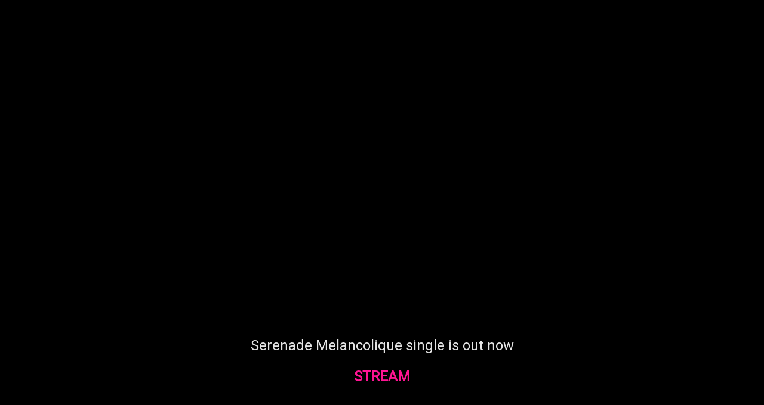

--- FILE ---
content_type: text/html; charset=utf-8
request_url: https://www.tokrukoo.com/
body_size: 8496
content:
<!DOCTYPE html><html lang="en">
<head lang="en">
<title>TOK RUKOO</title>
<!-- Google tag (gtag.js) -->
<script async src="https://www.googletagmanager.com/gtag/js?id=UA-2023658-1"></script>
<script>
  window.dataLayer = window.dataLayer || [];
  function gtag(){dataLayer.push(arguments);}
  gtag('js', new Date());

  gtag('config', 'UA-2023658-1');
</script>
<meta http-equiv="Content-Type" content="text/html; charset=utf-8" >
<meta name="description" content="Tok Rukoo - indie rock band">
<meta name="keywords" content="tok rukoo, ток руку, time, the waves, big lies, time ep, carousel, shaking queen" />
<meta name="google-site-verification" content="OjzQx7xH1P1sEO3-9jFTxAEKsswajSeWznefENYeXs4" />
<link href="https://fonts.googleapis.com/css?family=Roboto" rel="stylesheet">
<link href="/static/css/main.css?a=c" rel="stylesheet" type="text/css" >

</head>
<body>

<div id="video">
    <div class="wrapper" style="padding-bottom: 56.25%;">
        <iframe style="position: absolute; top: 0; left: 0; width: 100%; height: 100;" width="100%" height="100%" src="https://www.youtube.com/embed/1i_uD9dcJK4" frameborder="0" allowfullscreen></iframe>
	
    </div>

    <div id="presave">
        <div>Serenade Melancolique single is out now</div>
        <div id="stream">
            <a href="https://li.sten.to/serenademelancolique" target="_blank">STREAM</a>
        </div>
    </div>
</div>

<div class="social">

            <a class="youtube" href="https://www.youtube.com/tokrukoo" target="_blank">
                <svg version="1.1" xmlns="http://www.w3.org/2000/svg" xmlns:xlink="http://www.w3.org/1999/xlink" x="0px" y="0px"
                 viewBox="0 0 90.677 90.677" style="enable-background:new 0 0 90.677 90.677;"
                 xml:space="preserve">
                    <g>
                            <path d="M82.287,45.907c-0.937-4.071-4.267-7.074-8.275-7.521c-9.489-1.06-19.098-1.065-28.66-1.06
                                    c-9.566-0.005-19.173,0-28.665,1.06c-4.006,0.448-7.334,3.451-8.27,7.521c-1.334,5.797-1.35,12.125-1.35,18.094
                                    c0,5.969,0,12.296,1.334,18.093c0.936,4.07,4.264,7.073,8.272,7.521c9.49,1.061,19.097,1.065,28.662,1.061
                                    c9.566,0.005,19.171,0,28.664-1.061c4.006-0.448,7.336-3.451,8.272-7.521c1.333-5.797,1.34-12.124,1.34-18.093
                                    C83.61,58.031,83.62,51.704,82.287,45.907z M28.9,50.4h-5.54v29.438h-5.146V50.4h-5.439v-4.822H28.9V50.4z M42.877,79.839h-4.629
                                    v-2.785c-1.839,2.108-3.585,3.136-5.286,3.136c-1.491,0-2.517-0.604-2.98-1.897c-0.252-0.772-0.408-1.994-0.408-3.796V54.311
                                    h4.625v18.795c0,1.084,0,1.647,0.042,1.799c0.111,0.718,0.462,1.082,1.082,1.082c0.928,0,1.898-0.715,2.924-2.166v-19.51h4.629
                                    L42.877,79.839L42.877,79.839z M60.45,72.177c0,2.361-0.159,4.062-0.468,5.144c-0.618,1.899-1.855,2.869-3.695,2.869
                                    c-1.646,0-3.234-0.914-4.781-2.824v2.474h-4.625V45.578h4.625v11.189c1.494-1.839,3.08-2.769,4.781-2.769
                                    c1.84,0,3.078,0.969,3.695,2.88c0.311,1.027,0.468,2.715,0.468,5.132V72.177z M77.907,67.918h-9.251v4.525
                                    c0,2.363,0.773,3.543,2.363,3.543c1.139,0,1.802-0.619,2.066-1.855c0.043-0.251,0.104-1.279,0.104-3.134h4.719v0.675
                                    c0,1.491-0.057,2.518-0.099,2.98c-0.155,1.024-0.519,1.953-1.08,2.771c-1.281,1.854-3.179,2.768-5.595,2.768
                                    c-2.42,0-4.262-0.871-5.599-2.614c-0.981-1.278-1.485-3.29-1.485-6.003v-8.941c0-2.729,0.447-4.725,1.43-6.015
                                    c1.336-1.747,3.177-2.617,5.54-2.617c2.321,0,4.161,0.87,5.457,2.617c0.969,1.29,1.432,3.286,1.432,6.015v5.285H77.907z"/>
                            <path d="M70.978,58.163c-1.546,0-2.321,1.181-2.321,3.541v2.362h4.625v-2.362C73.281,59.344,72.508,58.163,70.978,58.163z"/>
                            <path d="M53.812,58.163c-0.762,0-1.534,0.36-2.307,1.125v15.559c0.772,0.774,1.545,1.14,2.307,1.14
                                    c1.334,0,2.012-1.14,2.012-3.445V61.646C55.824,59.344,55.146,58.163,53.812,58.163z"/>
                            <path d="M56.396,34.973c1.705,0,3.479-1.036,5.34-3.168v2.814h4.675V8.82h-4.675v19.718c-1.036,1.464-2.018,2.188-2.953,2.188
                                    c-0.626,0-0.994-0.37-1.096-1.095c-0.057-0.153-0.057-0.722-0.057-1.817V8.82h-4.66v20.4c0,1.822,0.156,3.055,0.414,3.836
                                    C53.854,34.363,54.891,34.973,56.396,34.973z"/>
                            <path d="M23.851,20.598v14.021h5.184V20.598L35.271,0h-5.242l-3.537,13.595L22.812,0h-5.455c1.093,3.209,2.23,6.434,3.323,9.646
                                    C22.343,14.474,23.381,18.114,23.851,20.598z"/>
                            <path d="M42.219,34.973c2.342,0,4.162-0.881,5.453-2.641c0.981-1.291,1.451-3.325,1.451-6.067v-9.034
                                    c0-2.758-0.469-4.774-1.451-6.077c-1.291-1.765-3.11-2.646-5.453-2.646c-2.33,0-4.149,0.881-5.443,2.646
                                    c-0.993,1.303-1.463,3.319-1.463,6.077v9.034c0,2.742,0.47,4.776,1.463,6.067C38.069,34.092,39.889,34.973,42.219,34.973z
                                     M39.988,16.294c0-2.387,0.724-3.577,2.231-3.577c1.507,0,2.229,1.189,2.229,3.577v10.852c0,2.387-0.722,3.581-2.229,3.581
                                    c-1.507,0-2.231-1.194-2.231-3.581V16.294z"/>
                    </g>
                </svg>
            </a>

            <a class="facebook" href="https://www.facebook.com/tokrukoo" target="_blank">
                <svg version="1.1" xmlns="http://www.w3.org/2000/svg" xmlns:xlink="http://www.w3.org/1999/xlink" x="0px" y="0px"
                         viewBox="0 0 96.227 96.227" style="enable-background:new 0 0 96.227 96.227;"
                         xml:space="preserve">
                <g>
                        <path d="M73.099,15.973l-9.058,0.004c-7.102,0-8.477,3.375-8.477,8.328v10.921h16.938l-0.006,17.106H55.564v43.895H37.897V52.332
                                h-14.77V35.226h14.77V22.612C37.897,7.972,46.84,0,59.9,0L73.1,0.021L73.099,15.973L73.099,15.973z"/>
                </g>
                </svg>
            </a>

            <a class="vk" href="https://vk.com/tok_rukoo" target="_blank">
                <svg version="1.1" xmlns="http://www.w3.org/2000/svg" xmlns:xlink="http://www.w3.org/1999/xlink" x="0px" y="0px"
                         viewBox="0 0 96.496 96.496" style="enable-background:new 0 0 96.496 96.496;"
                         xml:space="preserve">
                    <g>
                            <path d="M92.499,65.178c-2.873-3.446-6.254-6.387-9.453-9.51c-2.886-2.815-3.068-4.448-0.748-7.697
                                    c2.532-3.546,5.255-6.956,7.81-10.486c2.385-3.299,4.823-6.589,6.078-10.539c0.796-2.513,0.092-3.623-2.485-4.063
                                    c-0.444-0.077-0.903-0.081-1.355-0.081l-15.289-0.018c-1.883-0.028-2.924,0.793-3.59,2.462c-0.899,2.256-1.826,4.51-2.897,6.687
                                    c-2.43,4.936-5.144,9.707-8.949,13.747c-0.839,0.891-1.767,2.017-3.169,1.553c-1.754-0.64-2.271-3.53-2.242-4.507l-0.015-17.647
                                    c-0.34-2.521-0.899-3.645-3.402-4.135l-15.882,0.003c-2.12,0-3.183,0.819-4.315,2.145c-0.653,0.766-0.85,1.263,0.492,1.517
                                    c2.636,0.5,4.121,2.206,4.515,4.849c0.632,4.223,0.588,8.463,0.224,12.703c-0.107,1.238-0.32,2.473-0.811,3.629
                                    c-0.768,1.817-2.008,2.187-3.637,1.069c-1.475-1.012-2.511-2.44-3.525-3.874c-3.809-5.382-6.848-11.186-9.326-17.285
                                    c-0.716-1.762-1.951-2.83-3.818-2.859c-4.587-0.073-9.175-0.085-13.762,0.004c-2.76,0.052-3.583,1.392-2.459,3.894
                                    c4.996,11.113,10.557,21.917,17.816,31.759c3.727,5.051,8.006,9.51,13.534,12.67c6.265,3.582,13.009,4.66,20.112,4.328
                                    c3.326-0.156,4.325-1.021,4.479-4.336c0.104-2.268,0.361-4.523,1.48-6.561c1.098-2,2.761-2.381,4.678-1.137
                                    c0.959,0.623,1.767,1.416,2.53,2.252c1.872,2.048,3.677,4.158,5.62,6.137c2.437,2.48,5.324,3.945,8.954,3.646L93.744,75.5
                                    c2.264-0.148,3.438-2.924,2.138-5.451C94.969,68.279,93.771,66.703,92.499,65.178z"/>
                    </g>

                </svg>
            </a>

            <a class="instagram" href="https://www.instagram.com/tokrukoo/" target="_blank">
                <svg version="1.1" xmlns="http://www.w3.org/2000/svg" xmlns:xlink="http://www.w3.org/1999/xlink" x="0px" y="0px"
                         viewBox="0 0 97.395 97.395" style="enable-background:new 0 0 97.395 97.395;"
                         xml:space="preserve">
                <g>
                        <path d="M12.501,0h72.393c6.875,0,12.5,5.09,12.5,12.5v72.395c0,7.41-5.625,12.5-12.5,12.5H12.501C5.624,97.395,0,92.305,0,84.895
                                V12.5C0,5.09,5.624,0,12.501,0L12.501,0z M70.948,10.821c-2.412,0-4.383,1.972-4.383,4.385v10.495c0,2.412,1.971,4.385,4.383,4.385
                                h11.008c2.412,0,4.385-1.973,4.385-4.385V15.206c0-2.413-1.973-4.385-4.385-4.385H70.948L70.948,10.821z M86.387,41.188h-8.572
                                c0.811,2.648,1.25,5.453,1.25,8.355c0,16.2-13.556,29.332-30.275,29.332c-16.718,0-30.272-13.132-30.272-29.332
                                c0-2.904,0.438-5.708,1.25-8.355h-8.945v41.141c0,2.129,1.742,3.872,3.872,3.872h67.822c2.13,0,3.872-1.742,3.872-3.872V41.188
                                H86.387z M48.789,29.533c-10.802,0-19.56,8.485-19.56,18.953c0,10.468,8.758,18.953,19.56,18.953
                                c10.803,0,19.562-8.485,19.562-18.953C68.351,38.018,59.593,29.533,48.789,29.533z"/>
                </g>
                </svg>
            </a>

            <a class="twitter" href="https://twitter.com/tokrukoo" target="_blank">
                <svg version="1.1" height="20" viewBox="0 0 301 301" xmlns="http://www.w3.org/2000/svg"  x="0px" y="0px">
                 <path d="M178.57 127.15 290.27 0h-26.46l-97.03 110.38L89.34 0H0l117.13 166.93L0 300.25h26.46l102.4-116.59 81.8 116.59h89.34M36.01 19.54H76.66l187.13 262.13h-40.66"/>
                </svg>
            </a>

            <a class="soundcloud" href="https://soundcloud.com/tokrukoo" target="_blank">
                 <svg version="1.1" xmlns="http://www.w3.org/2000/svg" xmlns:xlink="http://www.w3.org/1999/xlink" x="0px" y="0px"
                          viewBox="0 0 97.637 97.637" style="enable-background:new 0 0 97.637 97.637;"
                         xml:space="preserve">
                    <g>
                            <g>
                                    <g>
                                            <path d="M4.723,49.69c-0.209,0-0.38,0.166-0.407,0.395l-0.961,8.781l0.961,8.586c0.027,0.229,0.198,0.396,0.407,0.396
                                                    c0.206,0,0.373-0.164,0.406-0.395l1.094-8.588l-1.094-8.781C5.096,49.851,4.929,49.69,4.723,49.69z"/>
                                            <path d="M1.108,53.054c-0.203,0-0.365,0.156-0.392,0.383L0,58.866l0.716,5.337c0.026,0.226,0.188,0.382,0.392,0.382
                                                    c0.198,0,0.359-0.156,0.391-0.38l0.847-5.339l-0.847-5.434C1.467,53.21,1.306,53.054,1.108,53.054z"/>
                                            <path d="M8.564,47.968c-0.258,0-0.464,0.202-0.49,0.48L7.161,58.866l0.913,10.037c0.026,0.279,0.232,0.48,0.49,0.48
                                                    c0.253,0,0.459-0.201,0.489-0.479l1.036-10.039L9.053,48.447C9.023,48.17,8.817,47.968,8.564,47.968z"/>
                                            <path d="M12.437,47.6c-0.304,0-0.551,0.242-0.575,0.564L11,58.869l0.862,10.354c0.024,0.32,0.271,0.563,0.575,0.563
                                                    c0.299,0,0.545-0.243,0.573-0.563l0.979-10.354L13.01,48.162C12.982,47.842,12.736,47.6,12.437,47.6z"/>
                                            <polygon points="16.996,69.31 16.996,69.31 16.996,69.312                        "/>
                                            <path d="M16.996,48.935c-0.024-0.365-0.308-0.644-0.656-0.644c-0.353,0-0.635,0.278-0.657,0.647l-0.814,9.93l0.814,10.441
                                                    c0.022,0.367,0.305,0.646,0.657,0.646c0.349,0,0.632-0.279,0.656-0.646l0.923-10.441L16.996,48.935z"/>
                                            <path d="M20.276,41.985c-0.396,0-0.72,0.322-0.74,0.733l-0.764,16.155l0.764,10.44c0.021,0.406,0.345,0.729,0.74,0.729
                                                    c0.392,0,0.716-0.322,0.74-0.732v0.004l0.864-10.44l-0.864-16.156C20.991,42.307,20.667,41.985,20.276,41.985z"/>
                                            <path d="M24.181,38.264c-0.443,0-0.804,0.358-0.824,0.815c0,0.002-0.715,19.85-0.715,19.85l0.716,10.375
                                                    c0.02,0.455,0.38,0.813,0.823,0.813c0.44,0,0.804-0.358,0.823-0.815v0.006l0.809-10.379l-0.809-19.85
                                                    C24.985,38.622,24.621,38.264,24.181,38.264z"/>
                                            <path d="M28.241,36.47c-0.491,0-0.89,0.396-0.907,0.9c0,0.001-0.665,21.508-0.665,21.508l0.665,10.268
                                                    c0.018,0.5,0.416,0.895,0.907,0.895c0.488,0,0.887-0.395,0.907-0.898v0.006l0.751-10.27L29.148,37.37
                                                    C29.127,36.866,28.729,36.47,28.241,36.47z"/>
                                            <path d="M33.26,36.647c-0.017-0.552-0.452-0.985-0.989-0.985c-0.541,0-0.976,0.434-0.991,0.985l-0.616,22.231l0.617,10.204
                                                    c0.015,0.546,0.449,0.978,0.99,0.978c0.537,0,0.973-0.432,0.989-0.981l0.694-10.198L33.26,36.647z"/>
                                            <polygon points="33.26,69.078 33.26,69.078 33.26,69.083                         "/>
                                            <path d="M36.332,36.149c-0.59,0-1.061,0.469-1.075,1.068l-0.566,21.665l0.568,10.105c0.013,0.593,0.483,1.064,1.073,1.064
                                                    c0.586,0,1.057-0.472,1.073-1.07v0.008l0.638-10.109l-0.638-21.666C37.389,36.616,36.918,36.149,36.332,36.149z"/>
                                            <path d="M40.425,36.856c-0.636,0-1.146,0.507-1.158,1.153L38.75,58.882l0.517,10.045c0.012,0.64,0.522,1.145,1.158,1.145
                                                    c0.635,0,1.144-0.505,1.156-1.152v0.008l0.58-10.043l-0.58-20.875C41.569,37.363,41.06,36.856,40.425,36.856z"/>
                                            <path d="M45.235,33.02c-0.196-0.133-0.433-0.211-0.686-0.211c-0.246,0-0.475,0.075-0.668,0.201
                                                    c-0.339,0.221-0.566,0.602-0.572,1.036l-0.004,0.234l-0.466,24.598c0,0.014,0.47,9.984,0.47,9.984
                                                    c0,0.016,0.002,0.027,0.003,0.042c0.014,0.278,0.119,0.534,0.288,0.737c0.229,0.273,0.57,0.449,0.949,0.449
                                                    c0.337,0,0.644-0.139,0.868-0.363c0.225-0.223,0.367-0.531,0.373-0.873l0.052-0.986l0.471-8.984l-0.522-24.839
                                                    C45.783,33.618,45.563,33.242,45.235,33.02z"/>
                                            <polygon points="45.79,68.862 45.79,68.859 45.79,68.863 45.79,68.858 45.79,68.854 45.79,68.854 45.79,68.859                     "/>
                                            <path d="M49.329,30.665c-0.196-0.12-0.428-0.19-0.673-0.19c-0.316,0-0.607,0.114-0.836,0.302
                                                    c-0.294,0.243-0.484,0.609-0.49,1.019l-0.003,0.136l-0.54,26.956l0.276,4.982l0.267,4.85c0.011,0.717,0.604,1.311,1.326,1.311
                                                    c0.719,0,1.312-0.594,1.322-1.32v0.01v0.002l0.59-9.834l0,0L49.98,31.794C49.973,31.315,49.711,30.896,49.329,30.665z"/>
                                            <path d="M85.748,46.063c-1.646,0-3.22,0.334-4.65,0.933c-0.959-10.837-10.047-19.339-21.133-19.339
                                                    c-2.714,0-5.357,0.534-7.693,1.437c-0.907,0.352-1.147,0.712-1.156,1.414c0,0.001,0,38.168,0,38.168
                                                    c0.009,0.735,0.579,1.308,1.298,1.379c0.031,0.004,33.336,0,33.336,0c6.642,0,12.025-5.324,12.025-11.967
                                                    C97.774,51.447,92.391,46.063,85.748,46.063z"/>
                                    </g>
                            </g>
                    </g>
                </svg>
            </a>

            <a class="bandcamp" href="https://tokrukoo.bandcamp.com" target="_blank">
                <svg fill="#000000" version="1.1" id="Capa_1" xmlns="http://www.w3.org/2000/svg" xmlns:xlink="http://www.w3.org/1999/xlink"
                     width="20" height="20" viewBox="0 0 97.75 97.75" xml:space="preserve"
                    >
                <g>
                    <path d="M48.875,0C21.882,0,0,21.882,0,48.875S21.882,97.75,48.875,97.75S97.75,75.868,97.75,48.875S75.868,0,48.875,0z
                         M64.835,70.857H12.593l20.32-43.965h52.244L64.835,70.857z"/>
                </g>
                </svg>

            </a>

            <a class="tiktok" href="https://www.tiktok.com/@tokrukoo" target="_blank">
                <svg width="20" height="20" viewBox="0 0 512 512" id="icons" xmlns="http://www.w3.org/2000/svg"><path d="M412.19,118.66a109.27,109.27,0,0,1-9.45-5.5,132.87,132.87,0,0,1-24.27-20.62c-18.1-20.71-24.86-41.72-27.35-56.43h.1C349.14,23.9,350,16,350.13,16H267.69V334.78c0,4.28,0,8.51-.18,12.69,0,.52-.05,1-.08,1.56,0,.23,0,.47-.05.71,0,.06,0,.12,0,.18a70,70,0,0,1-35.22,55.56,68.8,68.8,0,0,1-34.11,9c-38.41,0-69.54-31.32-69.54-70s31.13-70,69.54-70a68.9,68.9,0,0,1,21.41,3.39l.1-83.94a153.14,153.14,0,0,0-118,34.52,161.79,161.79,0,0,0-35.3,43.53c-3.48,6-16.61,30.11-18.2,69.24-1,22.21,5.67,45.22,8.85,54.73v.2c2,5.6,9.75,24.71,22.38,40.82A167.53,167.53,0,0,0,115,470.66v-.2l.2.2C155.11,497.78,199.36,496,199.36,496c7.66-.31,33.32,0,62.46-13.81,32.32-15.31,50.72-38.12,50.72-38.12a158.46,158.46,0,0,0,27.64-45.93c7.46-19.61,9.95-43.13,9.95-52.53V176.49c1,.6,14.32,9.41,14.32,9.41s19.19,12.3,49.13,20.31c21.48,5.7,50.42,6.9,50.42,6.9V131.27C453.86,132.37,433.27,129.17,412.19,118.66Z"/></svg>
            </a>

            <a class="spotify" href="https://open.spotify.com/artist/2IpsFDeX1xJc3rglzY8EOr" target="_blank">
                 <svg xmlns="http://www.w3.org/2000/svg" xmlns:xlink="http://www.w3.org/1999/xlink" version="1.1" id="Capa_1" x="0px" y="0px" viewBox="0 0 512 512" style="enable-background:new 0 0 512 512;" xml:space="preserve">
                    <g>
                        <g>
                            <path d="M256,0C114.848,0,0,114.848,0,256s114.848,256,256,256s256-114.848,256-256S397.152,0,256,0z M373.44,369.536    c-3.136,4.448-8.064,6.816-13.088,6.816c-3.2,0-6.4-0.928-9.184-2.912c-60-42.176-159.808-44.512-227.2-28.8    c-8.544,2.016-17.216-3.36-19.2-11.968c-1.984-8.608,3.328-17.216,11.968-19.232c74.08-17.152,184.8-14.016,252.8,33.824    C376.768,352.352,378.496,362.304,373.44,369.536z M404.672,307.104c-3.136,4.352-8.032,6.656-12.992,6.656    c-3.264,0-6.496-0.96-9.344-3.008c-69.6-49.952-155.104-62.368-269.216-39.072c-8.608,1.696-17.12-3.808-18.88-12.48    c-1.792-8.64,3.808-17.12,12.448-18.88c123.424-25.184,216.928-11.104,294.304,44.416    C408.16,289.92,409.824,299.904,404.672,307.104z M436.224,223.264c-3.104,4.576-8.16,7.008-13.248,7.008    c-3.104,0-6.24-0.896-8.992-2.752c-88.224-59.872-222.336-60.16-309.152-29.44c-8.32,2.88-17.472-1.44-20.416-9.792    c-2.944-8.32,1.408-17.472,9.76-20.416C188.608,134.496,334.944,135.2,432,201.024    C439.296,205.984,441.152,215.936,436.224,223.264z" fill="#FFFFFF"/>
                        </g>
                    </g>
                </svg>
            </a>

            <a class="apple" href=" https://music.apple.com/artist/tok-rukoo/1214494076" target="_blank">
                <svg version="1.1" id="Layer_1" xmlns="http://www.w3.org/2000/svg" xmlns:xlink="http://www.w3.org/1999/xlink" x="0px" y="0px"
         viewBox="0 0 305 305" style="enable-background:new 0 0 305 305;" xml:space="preserve">
                    <g id="XMLID_228_">
                        <path id="XMLID_229_" d="M40.738,112.119c-25.785,44.745-9.393,112.648,19.121,153.82C74.092,286.523,88.502,305,108.239,305
                                c0.372,0,0.745-0.007,1.127-0.022c9.273-0.37,15.974-3.225,22.453-5.984c7.274-3.1,14.797-6.305,26.597-6.305
                                c11.226,0,18.39,3.101,25.318,6.099c6.828,2.954,13.861,6.01,24.253,5.815c22.232-0.414,35.882-20.352,47.925-37.941
                                c12.567-18.365,18.871-36.196,20.998-43.01l0.086-0.271c0.405-1.211-0.167-2.533-1.328-3.066c-0.032-0.015-0.15-0.064-0.183-0.078
                                c-3.915-1.601-38.257-16.836-38.618-58.36c-0.335-33.736,25.763-51.601,30.997-54.839l0.244-0.152
                                c0.567-0.365,0.962-0.944,1.096-1.606c0.134-0.661-0.006-1.349-0.386-1.905c-18.014-26.362-45.624-30.335-56.74-30.813
                                c-1.613-0.161-3.278-0.242-4.95-0.242c-13.056,0-25.563,4.931-35.611,8.893c-6.936,2.735-12.927,5.097-17.059,5.097
                                c-4.643,0-10.668-2.391-17.645-5.159c-9.33-3.703-19.905-7.899-31.1-7.899c-0.267,0-0.53,0.003-0.789,0.008
                                C78.894,73.643,54.298,88.535,40.738,112.119z"/>
                        <path id="XMLID_230_" d="M212.101,0.002c-15.763,0.642-34.672,10.345-45.974,23.583c-9.605,11.127-18.988,29.679-16.516,48.379
                                c0.155,1.17,1.107,2.073,2.284,2.164c1.064,0.083,2.15,0.125,3.232,0.126c15.413,0,32.04-8.527,43.395-22.257
                                c11.951-14.498,17.994-33.104,16.166-49.77C214.544,0.921,213.395-0.049,212.101,0.002z"/>
                    </g>
                </svg>
            </a>

        </div>



<div id="footer">
	<span class="copyright">© 2026 Tok Rukoo</span>

    <a class="contact" href="mailto:tokrukoo@gmail.com">contact us</a>

    <a class="subscribe" href="http://eepurl.com/iAITe2" target="_blank">subscribe</a>
</div>

</body>
</html>

--- FILE ---
content_type: text/css
request_url: https://www.tokrukoo.com/static/css/main.css?a=c
body_size: 4115
content:
html{color:#000;background:#fff;}body,div,dl,dt,dd,ul,ol,li,h1,h2,h3,h4,h5,h6,pre,code,form,fieldset,legend,input,button,textarea,p,blockquote,th,td{margin:0;padding:0;}table{border-collapse:collapse;border-spacing:0;}fieldset,img{border:0;}address,caption,cite,code,dfn,em,strong,th,var,optgroup{font-style:inherit;font-weight:inherit;}del,ins{text-decoration:none;}li{list-style:none;}caption,th{text-align:left;}h1,h2,h3,h4,h5,h6{font-size:100%;font-weight:normal;}q:before,q:after{content:'';}abbr,acronym{border:0;font-variant:normal;}sup{vertical-align:baseline;}sub{vertical-align:baseline;}legend{color:#000;}input,button,textarea,select,optgroup,option{font-family:inherit;font-size:inherit;font-style:inherit;font-weight:inherit;}input,button,textarea,select{*font-size:100%;}


body {
    height: 100%;
    width: 100%;
    font-family: 'Roboto', sans-serif;
    font-size: 14px;
    color: #d4d4d4;
    background: #000;
}

html {
	background: #000;
}

a {
    color: #d4d4d4;
    text-decoration: none;
}
    a:hover {
        text-decoration: underline;
    }

#player {
    padding-top: 50px;
    padding-left: 70px;
    padding-right: 70px;
    width: 500px;
    float: left;
}

#language-switcher {
    position: absolute;
    right: 70px;
    top: 40px;
    display: block;
    color: #35363a;
}

    #language-switcher:hover {
        color: #47484a;
    }

#signup-form {
    padding-top: 20%;
    padding-left: 70px;
    width: 500px;
    float: left;
    line-height: 30px;
}

    #signup-form form {
        max-width: 500px;
        font-size: 18px;
    }

    #signup-form h1 {
        font-size: 36px;
        line-height: 60px;
    }

    #signup-form .email {
        border: 1px solid #d4d4d4;
        background: #000;
        padding: 3px 7px;
        color: #d4d4d4;
    }

    #signup-form .button {
        border: 1px solid #d4d4d4;
        padding: 3px 7px;
        background: #35363a;
        color: #d4d4d4;
        cursor: pointer;
    }

        #signup-form .button:hover {
            background: #47484a;
        }

    #signup-form .inputs {
        margin-top: 7px;
    }

    #signup-form input.error {
        border: 1px solid #6d1c1c;
    }

    #signup-form .error-message {
        display: block;
        color: #6d1c1c;
        font-size: 14px;
        line-height: 20px;
    }

.social {
    margin-top: 15px;
    text-align: center;
}

    .social a:hover {
        text-decoration: none;
    }

    .social a svg {
        width: 20px;
    }

        .social a svg path {
            fill: #9ca1ac;
        }
            .social a:hover svg path {
                fill: #aeb4c1;
            }

        .social .twitter {
            padding-left: 5px;
        }
        .social .youtube {
            padding-left: 5px;
        }
        .social .instagram {
            padding-left: 5px;
        }
        .social .soundcloud {
            padding-left: 5px;
        }
        .social .spotify {
            padding-left: 5px;
        }
        .social .apple {
            padding-left: 2px;
        }

#video {
    padding: 70px;
    clear: both;
    max-width: 800px;
    margin-left: auto;
    margin-right: auto;
}

    #video .wrapper {
        position: relative;
        text-align: center;
    }

#presave {
    text-align: center;
    color: #e4e4e4;
    padding-top: 45px;
    font-size: 24px;
}

#stream {
    margin-top: 1em;
}
    #stream a {
        color: deeppink;
    }

#footer {
    clear: both;

    padding: 40px 70px;
    color: #9ca1ac;

    text-align: center;
    height: 20px;
}

    #footer a {
        color: #9ca1ac;
    }
        #footer a:hover {
            color: #aeb4c1;
            border-color: #aeb4c1;
            text-decoration: none;
        }

     #footer .copyright {
        float: left;
        padding-top: 6px;
    }

     #footer .contact {
        float: right;
        border: 1px solid #9ca1ac;
        padding: 5px;
    }

    #footer .subscribe {
        float: right;
        border: 1px solid #9ca1ac;
        padding: 5px;
        margin-right: 1em;
    }

 #presave a {
     font-weight: bold;
 }